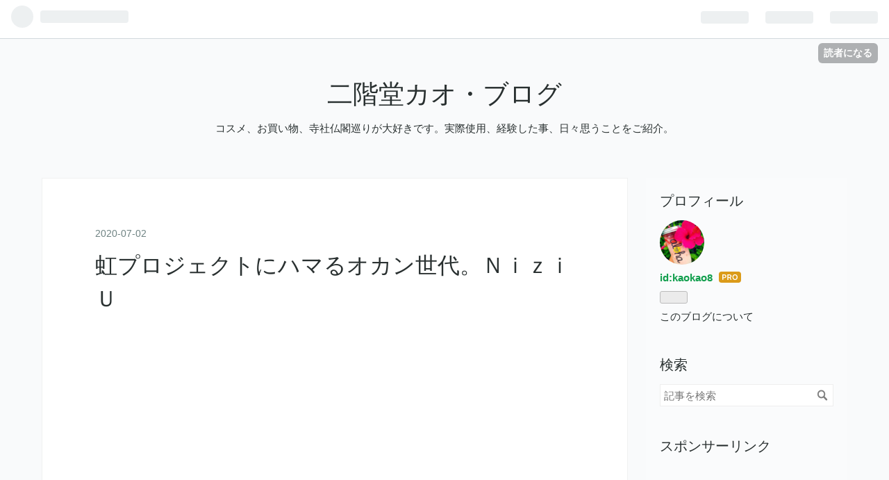

--- FILE ---
content_type: text/html; charset=utf-8
request_url: https://www.kao278.net/entry/2020/07/02/181723
body_size: 11706
content:
<!DOCTYPE html>
<html
  lang="ja"

data-admin-domain="//blog.hatena.ne.jp"
data-admin-origin="https://blog.hatena.ne.jp"
data-author="kaokao8"
data-avail-langs="ja en"
data-blog="kaokao8.hatenablog.com"
data-blog-host="kaokao8.hatenablog.com"
data-blog-is-public="1"
data-blog-name="二階堂カオ・ブログ"
data-blog-owner="kaokao8"
data-blog-show-ads=""
data-blog-show-sleeping-ads=""
data-blog-uri="https://www.kao278.net/"
data-blog-uuid="26006613540471872"
data-blogs-uri-base="https://www.kao278.net"
data-brand="pro"
data-data-layer="{&quot;hatenablog&quot;:{&quot;admin&quot;:{},&quot;analytics&quot;:{&quot;brand_property_id&quot;:&quot;&quot;,&quot;measurement_id&quot;:&quot;&quot;,&quot;non_sampling_property_id&quot;:&quot;&quot;,&quot;property_id&quot;:&quot;&quot;,&quot;separated_property_id&quot;:&quot;UA-29716941-22&quot;},&quot;blog&quot;:{&quot;blog_id&quot;:&quot;26006613540471872&quot;,&quot;content_seems_japanese&quot;:&quot;true&quot;,&quot;disable_ads&quot;:&quot;custom_domain&quot;,&quot;enable_ads&quot;:&quot;false&quot;,&quot;enable_keyword_link&quot;:&quot;false&quot;,&quot;entry_show_footer_related_entries&quot;:&quot;true&quot;,&quot;force_pc_view&quot;:&quot;false&quot;,&quot;is_public&quot;:&quot;true&quot;,&quot;is_responsive_view&quot;:&quot;false&quot;,&quot;is_sleeping&quot;:&quot;true&quot;,&quot;lang&quot;:&quot;ja&quot;,&quot;name&quot;:&quot;\u4e8c\u968e\u5802\u30ab\u30aa\u30fb\u30d6\u30ed\u30b0&quot;,&quot;owner_name&quot;:&quot;kaokao8&quot;,&quot;uri&quot;:&quot;https://www.kao278.net/&quot;},&quot;brand&quot;:&quot;pro&quot;,&quot;page_id&quot;:&quot;entry&quot;,&quot;permalink_entry&quot;:{&quot;author_name&quot;:&quot;kaokao8&quot;,&quot;categories&quot;:&quot;&quot;,&quot;character_count&quot;:1342,&quot;date&quot;:&quot;2020-07-02&quot;,&quot;entry_id&quot;:&quot;26006613592220696&quot;,&quot;first_category&quot;:&quot;&quot;,&quot;hour&quot;:&quot;18&quot;,&quot;title&quot;:&quot;\u8679\u30d7\u30ed\u30b8\u30a7\u30af\u30c8\u306b\u30cf\u30de\u308b\u30aa\u30ab\u30f3\u4e16\u4ee3\u3002\uff2e\uff49\uff5a\uff49\uff35\u3000&quot;,&quot;uri&quot;:&quot;https://www.kao278.net/entry/2020/07/02/181723&quot;},&quot;pro&quot;:&quot;pro&quot;,&quot;router_type&quot;:&quot;blogs&quot;}}"
data-device="pc"
data-dont-recommend-pro="false"
data-global-domain="https://hatena.blog"
data-globalheader-color="b"
data-globalheader-type="pc"
data-has-touch-view="1"
data-help-url="https://help.hatenablog.com"
data-page="entry"
data-parts-domain="https://hatenablog-parts.com"
data-plus-available="1"
data-pro="true"
data-router-type="blogs"
data-sentry-dsn="https://03a33e4781a24cf2885099fed222b56d@sentry.io/1195218"
data-sentry-environment="production"
data-sentry-sample-rate="0.1"
data-static-domain="https://cdn.blog.st-hatena.com"
data-version="6ea2223fdead71a0305297e57edb30"




  data-initial-state="{}"

  >
  <head prefix="og: http://ogp.me/ns# fb: http://ogp.me/ns/fb# article: http://ogp.me/ns/article#">

  

  
  <meta name="viewport" content="width=device-width, initial-scale=1.0" />


  


  

  <meta name="robots" content="max-image-preview:large" />


  <meta charset="utf-8"/>
  <meta http-equiv="X-UA-Compatible" content="IE=7; IE=9; IE=10; IE=11" />
  <title>虹プロジェクトにハマるオカン世代。ＮｉｚｉＵ　 - 二階堂カオ・ブログ</title>

  
  <link rel="canonical" href="https://www.kao278.net/entry/2020/07/02/181723"/>



  

<meta itemprop="name" content="虹プロジェクトにハマるオカン世代。ＮｉｚｉＵ　 - 二階堂カオ・ブログ"/>

  <meta itemprop="image" content="https://cdn.image.st-hatena.com/image/scale/d97c657f6dd277e40b90cad015ad177c48d552e5/backend=imagemagick;version=1;width=1300/https%3A%2F%2Fcdn-ak.f.st-hatena.com%2Fimages%2Ffotolife%2Fk%2Fkaokao8%2F20200702%2F20200702180653.jpg"/>


  <meta property="og:title" content="虹プロジェクトにハマるオカン世代。ＮｉｚｉＵ　 - 二階堂カオ・ブログ"/>
<meta property="og:type" content="article"/>
  <meta property="og:url" content="https://www.kao278.net/entry/2020/07/02/181723"/>

  <meta property="og:image" content="https://cdn.image.st-hatena.com/image/scale/d97c657f6dd277e40b90cad015ad177c48d552e5/backend=imagemagick;version=1;width=1300/https%3A%2F%2Fcdn-ak.f.st-hatena.com%2Fimages%2Ffotolife%2Fk%2Fkaokao8%2F20200702%2F20200702180653.jpg"/>

<meta property="og:image:alt" content="虹プロジェクトにハマるオカン世代。ＮｉｚｉＵ　 - 二階堂カオ・ブログ"/>
    <meta property="og:description" content="自粛期間中の朝、ゆっくりテレビを観る時間があり、 ボーっと観ていた日本テレビ 「スッキリ！」で 特集されていたオーディション番組。 『Ｎizi Project』 虹プロジェクト公式ホームページより https://niziproject.com/ Nizi Project （ニジ プロジェクト）って何？ ＪＹＰエンターテインメントとは？ 少女たちの成長過程に涙する。 キューブって何？ Nizi Project （ニジ プロジェクト）って何？ ソニーミュージックとＪＹＰエンターテインメントが 日韓合同プロジェクトとして日本国内外１０ヶ所で オーディションを開催し１万人超えの応募があり、 地域予選…" />
<meta property="og:site_name" content="二階堂カオ・ブログ"/>

  <meta property="article:published_time" content="2020-07-02T09:17:23Z" />

      <meta name="twitter:card"  content="summary_large_image" />
    <meta name="twitter:image" content="https://cdn.image.st-hatena.com/image/scale/d97c657f6dd277e40b90cad015ad177c48d552e5/backend=imagemagick;version=1;width=1300/https%3A%2F%2Fcdn-ak.f.st-hatena.com%2Fimages%2Ffotolife%2Fk%2Fkaokao8%2F20200702%2F20200702180653.jpg" />  <meta name="twitter:title" content="虹プロジェクトにハマるオカン世代。ＮｉｚｉＵ　 - 二階堂カオ・ブログ" />    <meta name="twitter:description" content="自粛期間中の朝、ゆっくりテレビを観る時間があり、 ボーっと観ていた日本テレビ 「スッキリ！」で 特集されていたオーディション番組。 『Ｎizi Project』 虹プロジェクト公式ホームページより https://niziproject.com/ Nizi Project （ニジ プロジェクト）って何？ ＪＹＰエンター…" />  <meta name="twitter:app:name:iphone" content="はてなブログアプリ" />
  <meta name="twitter:app:id:iphone" content="583299321" />
  <meta name="twitter:app:url:iphone" content="hatenablog:///open?uri=https%3A%2F%2Fwww.kao278.net%2Fentry%2F2020%2F07%2F02%2F181723" />  <meta name="twitter:site" content="@tz5fohYh7aMnipb" />
  
    <meta name="description" content="自粛期間中の朝、ゆっくりテレビを観る時間があり、 ボーっと観ていた日本テレビ 「スッキリ！」で 特集されていたオーディション番組。 『Ｎizi Project』 虹プロジェクト公式ホームページより https://niziproject.com/ Nizi Project （ニジ プロジェクト）って何？ ＪＹＰエンターテインメントとは？ 少女たちの成長過程に涙する。 キューブって何？ Nizi Project （ニジ プロジェクト）って何？ ソニーミュージックとＪＹＰエンターテインメントが 日韓合同プロジェクトとして日本国内外１０ヶ所で オーディションを開催し１万人超えの応募があり、 地域予選…" />
    <meta name="google-site-verification" content="U321TieUqGEF13-qLbetz3oNMSDIh_mR8XW46XMYA_w" />


  
<script
  id="embed-gtm-data-layer-loader"
  data-data-layer-page-specific="{&quot;hatenablog&quot;:{&quot;blogs_permalink&quot;:{&quot;is_author_pro&quot;:&quot;true&quot;,&quot;entry_afc_issued&quot;:&quot;false&quot;,&quot;is_blog_sleeping&quot;:&quot;true&quot;,&quot;blog_afc_issued&quot;:&quot;false&quot;,&quot;has_related_entries_with_elasticsearch&quot;:&quot;false&quot;}}}"
>
(function() {
  function loadDataLayer(elem, attrName) {
    if (!elem) { return {}; }
    var json = elem.getAttribute(attrName);
    if (!json) { return {}; }
    return JSON.parse(json);
  }

  var globalVariables = loadDataLayer(
    document.documentElement,
    'data-data-layer'
  );
  var pageSpecificVariables = loadDataLayer(
    document.getElementById('embed-gtm-data-layer-loader'),
    'data-data-layer-page-specific'
  );

  var variables = [globalVariables, pageSpecificVariables];

  if (!window.dataLayer) {
    window.dataLayer = [];
  }

  for (var i = 0; i < variables.length; i++) {
    window.dataLayer.push(variables[i]);
  }
})();
</script>

<!-- Google Tag Manager -->
<script>(function(w,d,s,l,i){w[l]=w[l]||[];w[l].push({'gtm.start':
new Date().getTime(),event:'gtm.js'});var f=d.getElementsByTagName(s)[0],
j=d.createElement(s),dl=l!='dataLayer'?'&l='+l:'';j.async=true;j.src=
'https://www.googletagmanager.com/gtm.js?id='+i+dl;f.parentNode.insertBefore(j,f);
})(window,document,'script','dataLayer','GTM-P4CXTW');</script>
<!-- End Google Tag Manager -->











  <link rel="shortcut icon" href="https://www.kao278.net/icon/favicon">
<link rel="apple-touch-icon" href="https://www.kao278.net/icon/touch">
<link rel="icon" sizes="192x192" href="https://www.kao278.net/icon/link">

  

<link rel="alternate" type="application/atom+xml" title="Atom" href="https://www.kao278.net/feed"/>
<link rel="alternate" type="application/rss+xml" title="RSS2.0" href="https://www.kao278.net/rss"/>

  <link rel="alternate" type="application/json+oembed" href="https://hatena.blog/oembed?url=https%3A%2F%2Fwww.kao278.net%2Fentry%2F2020%2F07%2F02%2F181723&amp;format=json" title="oEmbed Profile of 虹プロジェクトにハマるオカン世代。ＮｉｚｉＵ　"/>
<link rel="alternate" type="text/xml+oembed" href="https://hatena.blog/oembed?url=https%3A%2F%2Fwww.kao278.net%2Fentry%2F2020%2F07%2F02%2F181723&amp;format=xml" title="oEmbed Profile of 虹プロジェクトにハマるオカン世代。ＮｉｚｉＵ　"/>
  
  <link rel="author" href="http://www.hatena.ne.jp/kaokao8/">

  

  
      <link rel="preload" href="https://cdn-ak.f.st-hatena.com/images/fotolife/k/kaokao8/20200702/20200702180653.jpg" as="image"/>


  
    
<link rel="stylesheet" type="text/css" href="https://cdn.blog.st-hatena.com/css/blog.css?version=6ea2223fdead71a0305297e57edb30"/>

    
  <link rel="stylesheet" type="text/css" href="https://usercss.blog.st-hatena.com/blog_style/26006613540471872/cb3480163477f6d9cf466424ebb81b493395d261"/>
  
  

  

  
<script> </script>

  
<style>
  div#google_afc_user,
  div.google-afc-user-container,
  div.google_afc_image,
  div.google_afc_blocklink {
      display: block !important;
  }
</style>


  

  
    <script type="application/ld+json">{"@context":"http://schema.org","@type":"Article","dateModified":"2020-07-02T22:37:54+09:00","datePublished":"2020-07-02T18:17:23+09:00","description":"自粛期間中の朝、ゆっくりテレビを観る時間があり、 ボーっと観ていた日本テレビ 「スッキリ！」で 特集されていたオーディション番組。 『Ｎizi Project』 虹プロジェクト公式ホームページより https://niziproject.com/ Nizi Project （ニジ プロジェクト）って何？ ＪＹＰエンターテインメントとは？ 少女たちの成長過程に涙する。 キューブって何？ Nizi Project （ニジ プロジェクト）って何？ ソニーミュージックとＪＹＰエンターテインメントが 日韓合同プロジェクトとして日本国内外１０ヶ所で オーディションを開催し１万人超えの応募があり、 地域予選…","headline":"虹プロジェクトにハマるオカン世代。ＮｉｚｉＵ ","image":["https://cdn-ak.f.st-hatena.com/images/fotolife/k/kaokao8/20200702/20200702180653.jpg"],"mainEntityOfPage":{"@id":"https://www.kao278.net/entry/2020/07/02/181723","@type":"WebPage"}}</script>

  

  

  

</head>

  <body class="page-entry enable-top-editarea globalheader-ng-enabled">
    

<div id="globalheader-container"
  data-brand="hatenablog"
  
  >
  <iframe id="globalheader" height="37" frameborder="0" allowTransparency="true"></iframe>
</div>


  
  
  
    <nav class="
      blog-controlls
      
    ">
      <div class="blog-controlls-blog-icon">
        <a href="https://www.kao278.net/">
          <img src="https://cdn.blog.st-hatena.com/images/admin/blog-icon-noimage.png" alt="二階堂カオ・ブログ"/>
        </a>
      </div>
      <div class="blog-controlls-title">
        <a href="https://www.kao278.net/">二階堂カオ・ブログ</a>
      </div>
      <a href="https://blog.hatena.ne.jp/kaokao8/kaokao8.hatenablog.com/subscribe?utm_medium=button&amp;utm_campaign=subscribe_blog&amp;utm_source=blogs_topright_button" class="blog-controlls-subscribe-btn test-blog-header-controlls-subscribe">
        読者になる
      </a>
    </nav>
  

  <div id="container">
    <div id="container-inner">
      <header id="blog-title" data-brand="hatenablog">
  <div id="blog-title-inner" >
    <div id="blog-title-content">
      <h1 id="title"><a href="https://www.kao278.net/">二階堂カオ・ブログ</a></h1>
      
        <h2 id="blog-description">コスメ、お買い物、寺社仏閣巡りが大好きです。実際使用、経験した事、日々思うことをご紹介。</h2>
      
    </div>
  </div>
</header>

      
  <div id="top-editarea">
    <style type="text/css">
.entry-content {
font-size:16px;
}
</style>
  </div>


      
      




<div id="content" class="hfeed"
  
  >
  <div id="content-inner">
    <div id="wrapper">
      <div id="main">
        <div id="main-inner">
          

          



          
  
  <!-- google_ad_section_start -->
  <!-- rakuten_ad_target_begin -->
  
  
  

  

  
    
      
        <article class="entry hentry test-hentry js-entry-article date-first autopagerize_page_element chars-1600 words-100 mode-html entry-odd" id="entry-26006613592220696" data-keyword-campaign="" data-uuid="26006613592220696" data-publication-type="entry">
  <div class="entry-inner">
    <header class="entry-header">
  
    <div class="date entry-date first">
    <a href="https://www.kao278.net/archive/2020/07/02" rel="nofollow">
      <time datetime="2020-07-02T09:17:23Z" title="2020-07-02T09:17:23Z">
        <span class="date-year">2020</span><span class="hyphen">-</span><span class="date-month">07</span><span class="hyphen">-</span><span class="date-day">02</span>
      </time>
    </a>
      </div>
  <h1 class="entry-title">
  <a href="https://www.kao278.net/entry/2020/07/02/181723" class="entry-title-link bookmark">虹プロジェクトにハマるオカン世代。ＮｉｚｉＵ　</a>
</h1>

  
  


  
  <div class="customized-header">
    <div class="entry-header-html"><script async src="https://pagead2.googlesyndication.com/pagead/js/adsbygoogle.js"></script>
<!-- 二階堂カオ・タイトル下 -->
<ins class="adsbygoogle"
     style="display:block"
     data-ad-client="ca-pub-6787483105803084"
     data-ad-slot="5253611315"
     data-ad-format="auto"
     data-full-width-responsive="true"></ins>
<script>
     (adsbygoogle = window.adsbygoogle || []).push({});
</script></div>
  </div>


  

</header>

    


    <div class="entry-content hatenablog-entry">
  
    <p>自粛期間中の朝、ゆっくりテレビを観る時間があり、</p>
<p>ボーっと観ていた日本テレビ　「スッキリ！」で</p>
<p>特集されていたオーディション番組。</p>
<p>『<span style="display: inline !important; float: none; background-color: #ffffff; color: #3d4245; cursor: text; font-family: -apple-system,BlinkMacSystemFont,Segoe UI,Helvetica,Arial,sans-serif; font-size: 16px; font-style: normal; font-variant: normal; font-weight: 400; letter-spacing: normal; orphans: 2; text-align: left; text-decoration: none; text-indent: 0px; text-transform: none; -webkit-text-stroke-width: 0px; white-space: normal; word-spacing: 0px;">Ｎizi  Project</span>』</p>
<p> </p>
<p><img title="f:id:kaokao8:20200702180653j:plain" class="hatena-fotolife" alt="f:id:kaokao8:20200702180653j:plain" src="https://cdn-ak.f.st-hatena.com/images/fotolife/k/kaokao8/20200702/20200702180653.jpg" itemprop="image" /></p>
<p>虹プロジェクト公式ホームページより</p>
<p><a href="https://niziproject.com/">https://niziproject.com/</a>  </p>
<p> </p>
<p> </p>
<ul class="table-of-contents">
    <li><a href="#Nizi-Projectニジプロジェクトって何">Nizi Project　　（ニジ　プロジェクト）って何？</a></li>
    <li><a href="#ＪＹＰエンターテインメントとは">ＪＹＰエンターテインメントとは？</a></li>
    <li><a href="#少女たちの成長過程に涙する">少女たちの成長過程に涙する。</a></li>
    <li><a href="#キューブって何">キューブって何？</a></li>
</ul>
<p> </p>
<p style="color: #3d4245; font-family: -apple-system,BlinkMacSystemFont,Segoe UI,Helvetica,Arial,sans-serif; font-size: 16px; font-style: normal; font-variant: normal; font-weight: 400; letter-spacing: normal; line-height: 1.5; orphans: 2; text-align: left; text-decoration: none; text-indent: 0px; text-transform: none; -webkit-text-stroke-width: 0px; white-space: normal; word-spacing: 0px; padding: 0px; margin: 0.5em 0px 0.5em 0px;"> </p>
<h3 id="Nizi-Projectニジプロジェクトって何" style="color: #3d4245; font-family: -apple-system,BlinkMacSystemFont,Segoe UI,Helvetica,Arial,sans-serif; font-size: 18.73px; font-style: normal; font-variant: normal; font-weight: bold; letter-spacing: normal; orphans: 2; text-align: left; text-decoration: none; text-indent: 0px; text-transform: none; -webkit-text-stroke-width: 0px; white-space: normal; word-spacing: 0px;">Nizi Project　　（ニジ　プロジェクト）って何？</h3>
<p style="color: #3d4245; font-family: -apple-system,BlinkMacSystemFont,Segoe UI,Helvetica,Arial,sans-serif; font-size: 16px; font-style: normal; font-variant: normal; font-weight: 400; letter-spacing: normal; line-height: 1.5; orphans: 2; text-align: left; text-decoration: none; text-indent: 0px; text-transform: none; -webkit-text-stroke-width: 0px; white-space: normal; word-spacing: 0px; padding: 0px; margin: 0.5em 0px 0.5em 0px;">ソニーミュージックとＪＹＰエンターテインメントが</p>
<p>日韓合同プロジェクトとして日本国内外１０ヶ所で</p>
<p>オーディションを開催し１万人超えの応募があり、</p>
<p>地域予選、東京、韓国合宿を経て、最終候補者に絞られた</p>
<p>１２人の中からデビューする最終メンバーが決まります。</p>
<p> </p>
<h3 id="ＪＹＰエンターテインメントとは">ＪＹＰエンターテインメントとは？</h3>
<p> </p>
<p><img title="f:id:kaokao8:20200702181139j:plain" class="hatena-fotolife" alt="f:id:kaokao8:20200702181139j:plain" src="https://cdn-ak.f.st-hatena.com/images/fotolife/k/kaokao8/20200702/20200702181139.jpg" itemprop="image" /></p>
<p>虹プロジェクト公式ホームページより</p>
<p><a href="https://niziproject.com/">https://niziproject.com/</a>  </p>
<p> </p>
<p>韓国の　Wonder  Girls、missＡ、ＴＷＩＣＥ、２ＰＭ　が</p>
<p>所属する芸能事務所です。</p>
<p>ＪＹＰエンターテインメントの代表者でもあり、実業家、</p>
<p>音楽プロデューサー、歌手のパク・ジニョンさんが</p>
<p>オーディションの審査をしています。</p>
<p> </p>
<h3 id="少女たちの成長過程に涙する">少女たちの成長過程に涙する。</h3>
<p>地域予選の時はまだあどけない女の子たちが、東京合宿、</p>
<p>韓国合宿と月日を重ねて行くごとに</p>
<p>（韓国合宿はトレーニングセンターで６か月間も！！）</p>
<p>ダンスや歌が上手くなり自信も出てきて表情も</p>
<p>ぜんぜん違うんです。</p>
<p>もう、全員デビューすればいいやん！って思うほど。</p>
<p> </p>
<h3 id="キューブって何">キューブって何？</h3>
<p>虹プロジェクト公式ホームページより</p>
<p><a href="https://niziproject.com/">https://niziproject.com/</a>  </p>
<p><img title="f:id:kaokao8:20200702180859j:plain" class="hatena-fotolife" alt="f:id:kaokao8:20200702180859j:plain" src="https://cdn-ak.f.st-hatena.com/images/fotolife/k/kaokao8/20200702/20200702180859.jpg" itemprop="image" /></p>
<p> </p>
<p>オーディションを通過した合格者に虹のペンダントが</p>
<p>渡され、このペンダントには４つのキューブが</p>
<p>入るようになっています。</p>
<ul>
<li>ダンス（イエローキューブ）</li>
<li>ボーカル（グリーンキューブ）</li>
<li>スター性（レッドキューブ）</li>
<li>人柄、スタッフが感じた態度、姿勢（ブルーキューブ）</li>
</ul>
<div>個人レベルテスト、チームミッション、チームバトル、</div>
<div>ファイナルミッションとオーディションをするたびに</div>
<div>キューブがもらえるのですが、完璧にダンスや歌を</div>
<div>こなしている子たちでさえ、もらえなかったりします。</div>
<div>パク・ジニョンさんが厳しくチェックしています。</div>
<div>このキューブがキラキラ綺麗で大人でも欲しくなるんですよね。</div>
<div>「スッキリ！」でもＭＣの加藤浩次さんが欲しがっていました。</div>
<div> </div>
<div> </div>
<div> </div>
<div><span style="color: #ff0000;"><strong>ファイナルミッション（最終審査）</strong><span style="color: #000000;">でとうとうデビュー</span></span></div>
<div><span style="color: #ff0000;"><span style="color: #000000;">出来る人数が</span></span>決まるのですが、</div>
<div> </div>
<div><span style="font-size: 150%;"><strong>まさかの９人</strong></span></div>
<div> </div>
<div>そして、１位から順番に呼ばれ前のステージに上がり</div>
<div>コメントを言うんですが、「今まで頑張ったね」という</div>
<div>感情が湧きあがり呼ばれるたびに号泣です。</div>
<div>呼ばれなかった３人の子たちを見てさらに号泣。</div>
<div>彼女たちのグループ名は、ＮｉｚｉＵ（ニジュー）です。</div>
<div> </div>
<div> </div>
<div>でも、選ばれなかった３人の子たちもどこかでデビューするんじゃないかな？</div>
<div>と思います。ダンスも歌も完璧だったので。</div>
<div> </div>
<div>自粛中に家でテレビを観る機会が増え、ママ世代のファンが多いそうです。</div>
<div>娘の成長と重ねてしまいますね。</div>
<div> </div>
<div>私もまんまとハマり、デビュー曲のＭＶを何度も観ています。</div>
<div> </div>
<div> </div>
<div> </div>
<div> </div>
<div> </div>
<div> </div>
<div> </div>
<div> </div>
<div> </div>
<div> </div>
<div> </div>
<div> </div>
<p> </p>
<p> </p>
<p> </p>
<p> </p>
<p> </p>
<p> </p>
    
    




    

  
</div>

    
  <footer class="entry-footer">
    
    <div class="entry-tags-wrapper">
  <div class="entry-tags">  </div>
</div>

    <p class="entry-footer-section track-inview-by-gtm" data-gtm-track-json="{&quot;area&quot;: &quot;finish_reading&quot;}">
  <span class="author vcard"><span class="fn" data-load-nickname="1" data-user-name="kaokao8" >kaokao8</span></span>
  <span class="entry-footer-time"><a href="https://www.kao278.net/entry/2020/07/02/181723"><time data-relative datetime="2020-07-02T09:17:23Z" title="2020-07-02T09:17:23Z" class="updated">2020-07-02 18:17</time></a></span>
  
  
  
    <span class="
      entry-footer-subscribe
      
    " data-test-blog-controlls-subscribe>
      <a href="https://blog.hatena.ne.jp/kaokao8/kaokao8.hatenablog.com/subscribe?utm_source=blogs_entry_footer&amp;utm_medium=button&amp;utm_campaign=subscribe_blog">
        読者になる
      </a>
    </span>
  
</p>

    
  <div
    class="hatena-star-container"
    data-hatena-star-container
    data-hatena-star-url="https://www.kao278.net/entry/2020/07/02/181723"
    data-hatena-star-title="虹プロジェクトにハマるオカン世代。ＮｉｚｉＵ　"
    data-hatena-star-variant="profile-icon"
    data-hatena-star-profile-url-template="https://blog.hatena.ne.jp/{username}/"
  ></div>


    
<div class="social-buttons">
  
  
    <div class="social-button-item">
      <a href="https://b.hatena.ne.jp/entry/s/www.kao278.net/entry/2020/07/02/181723" class="hatena-bookmark-button" data-hatena-bookmark-url="https://www.kao278.net/entry/2020/07/02/181723" data-hatena-bookmark-layout="vertical-balloon" data-hatena-bookmark-lang="ja" title="この記事をはてなブックマークに追加"><img src="https://b.st-hatena.com/images/entry-button/button-only.gif" alt="この記事をはてなブックマークに追加" width="20" height="20" style="border: none;" /></a>
    </div>
  
  
    <div class="social-button-item">
      <div class="fb-share-button" data-layout="box_count" data-href="https://www.kao278.net/entry/2020/07/02/181723"></div>
    </div>
  
  
    
    
    <div class="social-button-item">
      <a
          class="entry-share-button entry-share-button-twitter test-share-button-twitter"
          href="https://x.com/intent/tweet?text=%E8%99%B9%E3%83%97%E3%83%AD%E3%82%B8%E3%82%A7%E3%82%AF%E3%83%88%E3%81%AB%E3%83%8F%E3%83%9E%E3%82%8B%E3%82%AA%E3%82%AB%E3%83%B3%E4%B8%96%E4%BB%A3%E3%80%82%EF%BC%AE%EF%BD%89%EF%BD%9A%EF%BD%89%EF%BC%B5%E3%80%80+-+%E4%BA%8C%E9%9A%8E%E5%A0%82%E3%82%AB%E3%82%AA%E3%83%BB%E3%83%96%E3%83%AD%E3%82%B0&amp;url=https%3A%2F%2Fwww.kao278.net%2Fentry%2F2020%2F07%2F02%2F181723"
          title="X（Twitter）で投稿する"
        ></a>
    </div>
  
  
  
  
  
  
</div>

    

    <div class="customized-footer">
      

        

          <div class="entry-footer-modules" id="entry-footer-secondary-modules">        </div>
        
  <div class="entry-footer-html"><script>// <![CDATA[
addEventListener("DOMContentLoaded", function() {
var $target = $('.entry-content > h3');
$target.eq(0).before($('.insentence-adsense'));
}, false);
// ]]></script>
<div class="insentence-adsense">
<p>スポンサーリンク</p>

<script async src="https://pagead2.googlesyndication.com/pagead/js/adsbygoogle.js"></script>
<!-- 二階堂カオ・タイトルきじなか -->
<ins class="adsbygoogle"
     style="display:block"
     data-ad-client="ca-pub-6787483105803084"
     data-ad-slot="3695604173"
     data-ad-format="auto"
     data-full-width-responsive="true"></ins>
<script>
     (adsbygoogle = window.adsbygoogle || []).push({});
</script>


<div id="my-footer">
<p style="text-align: center; font-size: 75%;">スポンサーリンク</p>
<table class="table-css">
<tr>
<td class="td-css"><script async src="https://pagead2.googlesyndication.com/pagead/js/adsbygoogle.js"></script>
<!-- 二階堂カオ・タイトルきじした -->
<ins class="adsbygoogle"
     style="display:block"
     data-ad-client="ca-pub-6787483105803084"
     data-ad-slot="3695604173"
     data-ad-format="auto"
     data-full-width-responsive="true"></ins>
<script>
     (adsbygoogle = window.adsbygoogle || []).push({});
</script>
</td>

<td class="td-css">
<script async src="https://pagead2.googlesyndication.com/pagead/js/adsbygoogle.js"></script>
<!-- 二階堂カオ・タイトルきじなか -->
<ins class="adsbygoogle"
     style="display:block"
     data-ad-client="ca-pub-6787483105803084"
     data-ad-slot="3695604173"
     data-ad-format="auto"
     data-full-width-responsive="true"></ins>
<script>
     (adsbygoogle = window.adsbygoogle || []).push({});
</script>
</td>
</tr>
</table>
</div>
<script>
var myFooter=document.getElementById("my-footer");
var temp=myFooter.cloneNode(true);
myFooter.parentNode.removeChild(myFooter);
document.getElementsByClassName("entry-content")[0].appendChild(temp);
</script>
</div>


      
    </div>
    
  <div class="comment-box js-comment-box">
    
    <ul class="comment js-comment">
      <li class="read-more-comments" style="display: none;"><a>もっと読む</a></li>
    </ul>
    
      <a class="leave-comment-title js-leave-comment-title">コメントを書く</a>
    
  </div>

  </footer>

  </div>
</article>

      
      
    
  

  
  <!-- rakuten_ad_target_end -->
  <!-- google_ad_section_end -->
  
  
  
  <div class="pager pager-permalink permalink">
    
      
      <span class="pager-prev">
        <a href="https://www.kao278.net/entry/2020/07/02/233615" rel="prev">
          <span class="pager-arrow">&laquo; </span>
          ランコム人気美容液　ジェニフィックアド…
        </a>
      </span>
    
    
      
      <span class="pager-next">
        <a href="https://www.kao278.net/entry/2020/06/27/113725" rel="next">
          “伝説の香り”　ロクシタンの香水　グリー…
          <span class="pager-arrow"> &raquo;</span>
        </a>
      </span>
    
  </div>


  



        </div>
      </div>

      <aside id="box1">
  <div id="box1-inner">
  </div>
</aside>

    </div><!-- #wrapper -->

    
<aside id="box2">
  
  <div id="box2-inner">
    
      

<div class="hatena-module hatena-module-profile">
  <div class="hatena-module-title">
    プロフィール
  </div>
  <div class="hatena-module-body">
    
    <a href="https://www.kao278.net/about" class="profile-icon-link">
      <img src="https://cdn.profile-image.st-hatena.com/users/kaokao8/profile.png?1592808107"
      alt="id:kaokao8" class="profile-icon" />
    </a>
    

    
    <span class="id">
      <a href="https://www.kao278.net/about" class="hatena-id-link"><span data-load-nickname="1" data-user-name="kaokao8">id:kaokao8</span></a>
      
  
  
    <a href="https://blog.hatena.ne.jp/-/pro?plus_via=blog_plus_badge&amp;utm_source=pro_badge&amp;utm_medium=referral&amp;utm_campaign=register_pro" title="はてなブログPro"><i class="badge-type-pro">はてなブログPro</i></a>
  


    </span>
    

    

    

    
      <div class="hatena-follow-button-box btn-subscribe js-hatena-follow-button-box"
  
  >

  <a href="#" class="hatena-follow-button js-hatena-follow-button">
    <span class="subscribing">
      <span class="foreground">読者です</span>
      <span class="background">読者をやめる</span>
    </span>
    <span class="unsubscribing" data-track-name="profile-widget-subscribe-button" data-track-once>
      <span class="foreground">読者になる</span>
      <span class="background">読者になる</span>
    </span>
  </a>
  <div class="subscription-count-box js-subscription-count-box">
    <i></i>
    <u></u>
    <span class="subscription-count js-subscription-count">
    </span>
  </div>
</div>

    

    

    <div class="profile-about">
      <a href="https://www.kao278.net/about">このブログについて</a>
    </div>

  </div>
</div>

    
      <div class="hatena-module hatena-module-search-box">
  <div class="hatena-module-title">
    検索
  </div>
  <div class="hatena-module-body">
    <form class="search-form" role="search" action="https://www.kao278.net/search" method="get">
  <input type="text" name="q" class="search-module-input" value="" placeholder="記事を検索" required>
  <input type="submit" value="検索" class="search-module-button" />
</form>

  </div>
</div>

    
      
<div class="hatena-module hatena-module-html">
    <div class="hatena-module-title">スポンサーリンク</div>
  <div class="hatena-module-body">
    <script async src="https://pagead2.googlesyndication.com/pagead/js/adsbygoogle.js"></script>
<!-- -->
<ins class="adsbygoogle"
     style="display:block"
     data-ad-client="ca-pub-6787483105803084"
     data-ad-slot="4339150747"
     data-ad-format="auto"
     data-full-width-responsive="true"></ins>
<script>
     (adsbygoogle = window.adsbygoogle || []).push({});
</script>
  </div>
</div>

    
      <div class="hatena-module hatena-module-recent-entries ">
  <div class="hatena-module-title">
    <a href="https://www.kao278.net/archive">
      最新記事
    </a>
  </div>
  <div class="hatena-module-body">
    <ul class="recent-entries hatena-urllist ">
  
  
    
    <li class="urllist-item recent-entries-item">
      <div class="urllist-item-inner recent-entries-item-inner">
        
          
          
          <a href="https://www.kao278.net/entry/balancingnano" class="urllist-title-link recent-entries-title-link  urllist-title recent-entries-title">バランシングナノクリームが男女の頑固な大人ニキビとシミに効果あり？口コミを調査しました。</a>




          
          

                </div>
    </li>
  
    
    <li class="urllist-item recent-entries-item">
      <div class="urllist-item-inner recent-entries-item-inner">
        
          
          
          <a href="https://www.kao278.net/entry/mamascheescake" class="urllist-title-link recent-entries-title-link  urllist-title recent-entries-title">ママのチーズケーキが大人気！美味しいの？口コミを調査しました。</a>




          
          

                </div>
    </li>
  
    
    <li class="urllist-item recent-entries-item">
      <div class="urllist-item-inner recent-entries-item-inner">
        
          
          
          <a href="https://www.kao278.net/entry/bontushomme" class="urllist-title-link recent-entries-title-link  urllist-title recent-entries-title">BONTUS　HOMME（ボンタスオム）メンズオールインワンジェルの悪い口コミや評判は本当？調査しました。</a>




          
          

                </div>
    </li>
  
    
    <li class="urllist-item recent-entries-item">
      <div class="urllist-item-inner recent-entries-item-inner">
        
          
          
          <a href="https://www.kao278.net/entry/agile_cosmetics_project" class="urllist-title-link recent-entries-title-link  urllist-title recent-entries-title">AGILE　COSMETICS　PROJECTの白いオイルは保湿が凄すぎて男女問わず美容通に大人気！口コミを調査しました。</a>




          
          

                </div>
    </li>
  
    
    <li class="urllist-item recent-entries-item">
      <div class="urllist-item-inner recent-entries-item-inner">
        
          
          
          <a href="https://www.kao278.net/entry/soooo_silk_fluffy_soap" class="urllist-title-link recent-entries-title-link  urllist-title recent-entries-title">Soooo　Silk　Fluffy　Soap・サステナブルなシルク石鹸の口コミと効果は？</a>




          
          

                </div>
    </li>
  
</ul>

      </div>
</div>

    
      

<div class="hatena-module hatena-module-category">
  <div class="hatena-module-title">
    カテゴリー
  </div>
  <div class="hatena-module-body">
    <ul class="hatena-urllist">
      
        <li>
          <a href="https://www.kao278.net/archive/category/%E7%94%9F%E6%B4%BB" class="category-生活">
            生活 (39)
          </a>
        </li>
      
        <li>
          <a href="https://www.kao278.net/archive/category/%E7%BE%8E%E5%AE%B9" class="category-美容">
            美容 (50)
          </a>
        </li>
      
        <li>
          <a href="https://www.kao278.net/archive/category/%E3%82%B0%E3%83%AB%E3%83%A1" class="category-グルメ">
            グルメ (8)
          </a>
        </li>
      
        <li>
          <a href="https://www.kao278.net/archive/category/%E5%81%A5%E5%BA%B7" class="category-健康">
            健康 (12)
          </a>
        </li>
      
        <li>
          <a href="https://www.kao278.net/archive/category/%E5%A5%88%E8%89%AF%E7%9C%8C" class="category-奈良県">
            奈良県 (6)
          </a>
        </li>
      
        <li>
          <a href="https://www.kao278.net/archive/category/%E5%AF%BA%E7%A4%BE%E4%BB%8F%E9%96%A3" class="category-寺社仏閣">
            寺社仏閣 (10)
          </a>
        </li>
      
        <li>
          <a href="https://www.kao278.net/archive/category/%E9%B3%A5%E5%8F%96%E7%9C%8C" class="category-鳥取県">
            鳥取県 (5)
          </a>
        </li>
      
        <li>
          <a href="https://www.kao278.net/archive/category/%E4%BA%AC%E9%83%BD%E5%BA%9C" class="category-京都府">
            京都府 (2)
          </a>
        </li>
      
        <li>
          <a href="https://www.kao278.net/archive/category/%E6%BB%8B%E8%B3%80%E7%9C%8C" class="category-滋賀県">
            滋賀県 (1)
          </a>
        </li>
      
        <li>
          <a href="https://www.kao278.net/archive/category/%E6%B7%A1%E8%B7%AF%E5%B3%B6" class="category-淡路島">
            淡路島 (1)
          </a>
        </li>
      
        <li>
          <a href="https://www.kao278.net/archive/category/%E6%97%85%E8%A1%8C" class="category-旅行">
            旅行 (1)
          </a>
        </li>
      
    </ul>
  </div>
</div>

    
      

<div class="hatena-module hatena-module-archive" data-archive-type="default" data-archive-url="https://www.kao278.net/archive">
  <div class="hatena-module-title">
    <a href="https://www.kao278.net/archive">月別アーカイブ</a>
  </div>
  <div class="hatena-module-body">
    
      
        <ul class="hatena-urllist">
          
            <li class="archive-module-year archive-module-year-hidden" data-year="2022">
              <div class="archive-module-button">
                <span class="archive-module-hide-button">▼</span>
                <span class="archive-module-show-button">▶</span>
              </div>
              <a href="https://www.kao278.net/archive/2022" class="archive-module-year-title archive-module-year-2022">
                2022
              </a>
              <ul class="archive-module-months">
                
                  <li class="archive-module-month">
                    <a href="https://www.kao278.net/archive/2022/11" class="archive-module-month-title archive-module-month-2022-11">
                      2022 / 11
                    </a>
                  </li>
                
                  <li class="archive-module-month">
                    <a href="https://www.kao278.net/archive/2022/09" class="archive-module-month-title archive-module-month-2022-9">
                      2022 / 9
                    </a>
                  </li>
                
                  <li class="archive-module-month">
                    <a href="https://www.kao278.net/archive/2022/08" class="archive-module-month-title archive-module-month-2022-8">
                      2022 / 8
                    </a>
                  </li>
                
                  <li class="archive-module-month">
                    <a href="https://www.kao278.net/archive/2022/06" class="archive-module-month-title archive-module-month-2022-6">
                      2022 / 6
                    </a>
                  </li>
                
                  <li class="archive-module-month">
                    <a href="https://www.kao278.net/archive/2022/04" class="archive-module-month-title archive-module-month-2022-4">
                      2022 / 4
                    </a>
                  </li>
                
                  <li class="archive-module-month">
                    <a href="https://www.kao278.net/archive/2022/03" class="archive-module-month-title archive-module-month-2022-3">
                      2022 / 3
                    </a>
                  </li>
                
                  <li class="archive-module-month">
                    <a href="https://www.kao278.net/archive/2022/02" class="archive-module-month-title archive-module-month-2022-2">
                      2022 / 2
                    </a>
                  </li>
                
                  <li class="archive-module-month">
                    <a href="https://www.kao278.net/archive/2022/01" class="archive-module-month-title archive-module-month-2022-1">
                      2022 / 1
                    </a>
                  </li>
                
              </ul>
            </li>
          
            <li class="archive-module-year archive-module-year-hidden" data-year="2021">
              <div class="archive-module-button">
                <span class="archive-module-hide-button">▼</span>
                <span class="archive-module-show-button">▶</span>
              </div>
              <a href="https://www.kao278.net/archive/2021" class="archive-module-year-title archive-module-year-2021">
                2021
              </a>
              <ul class="archive-module-months">
                
                  <li class="archive-module-month">
                    <a href="https://www.kao278.net/archive/2021/12" class="archive-module-month-title archive-module-month-2021-12">
                      2021 / 12
                    </a>
                  </li>
                
                  <li class="archive-module-month">
                    <a href="https://www.kao278.net/archive/2021/11" class="archive-module-month-title archive-module-month-2021-11">
                      2021 / 11
                    </a>
                  </li>
                
                  <li class="archive-module-month">
                    <a href="https://www.kao278.net/archive/2021/10" class="archive-module-month-title archive-module-month-2021-10">
                      2021 / 10
                    </a>
                  </li>
                
                  <li class="archive-module-month">
                    <a href="https://www.kao278.net/archive/2021/09" class="archive-module-month-title archive-module-month-2021-9">
                      2021 / 9
                    </a>
                  </li>
                
                  <li class="archive-module-month">
                    <a href="https://www.kao278.net/archive/2021/08" class="archive-module-month-title archive-module-month-2021-8">
                      2021 / 8
                    </a>
                  </li>
                
                  <li class="archive-module-month">
                    <a href="https://www.kao278.net/archive/2021/07" class="archive-module-month-title archive-module-month-2021-7">
                      2021 / 7
                    </a>
                  </li>
                
                  <li class="archive-module-month">
                    <a href="https://www.kao278.net/archive/2021/06" class="archive-module-month-title archive-module-month-2021-6">
                      2021 / 6
                    </a>
                  </li>
                
                  <li class="archive-module-month">
                    <a href="https://www.kao278.net/archive/2021/05" class="archive-module-month-title archive-module-month-2021-5">
                      2021 / 5
                    </a>
                  </li>
                
                  <li class="archive-module-month">
                    <a href="https://www.kao278.net/archive/2021/04" class="archive-module-month-title archive-module-month-2021-4">
                      2021 / 4
                    </a>
                  </li>
                
                  <li class="archive-module-month">
                    <a href="https://www.kao278.net/archive/2021/03" class="archive-module-month-title archive-module-month-2021-3">
                      2021 / 3
                    </a>
                  </li>
                
                  <li class="archive-module-month">
                    <a href="https://www.kao278.net/archive/2021/02" class="archive-module-month-title archive-module-month-2021-2">
                      2021 / 2
                    </a>
                  </li>
                
                  <li class="archive-module-month">
                    <a href="https://www.kao278.net/archive/2021/01" class="archive-module-month-title archive-module-month-2021-1">
                      2021 / 1
                    </a>
                  </li>
                
              </ul>
            </li>
          
            <li class="archive-module-year archive-module-year-hidden" data-year="2020">
              <div class="archive-module-button">
                <span class="archive-module-hide-button">▼</span>
                <span class="archive-module-show-button">▶</span>
              </div>
              <a href="https://www.kao278.net/archive/2020" class="archive-module-year-title archive-module-year-2020">
                2020
              </a>
              <ul class="archive-module-months">
                
                  <li class="archive-module-month">
                    <a href="https://www.kao278.net/archive/2020/12" class="archive-module-month-title archive-module-month-2020-12">
                      2020 / 12
                    </a>
                  </li>
                
                  <li class="archive-module-month">
                    <a href="https://www.kao278.net/archive/2020/11" class="archive-module-month-title archive-module-month-2020-11">
                      2020 / 11
                    </a>
                  </li>
                
                  <li class="archive-module-month">
                    <a href="https://www.kao278.net/archive/2020/10" class="archive-module-month-title archive-module-month-2020-10">
                      2020 / 10
                    </a>
                  </li>
                
                  <li class="archive-module-month">
                    <a href="https://www.kao278.net/archive/2020/09" class="archive-module-month-title archive-module-month-2020-9">
                      2020 / 9
                    </a>
                  </li>
                
                  <li class="archive-module-month">
                    <a href="https://www.kao278.net/archive/2020/08" class="archive-module-month-title archive-module-month-2020-8">
                      2020 / 8
                    </a>
                  </li>
                
                  <li class="archive-module-month">
                    <a href="https://www.kao278.net/archive/2020/07" class="archive-module-month-title archive-module-month-2020-7">
                      2020 / 7
                    </a>
                  </li>
                
                  <li class="archive-module-month">
                    <a href="https://www.kao278.net/archive/2020/06" class="archive-module-month-title archive-module-month-2020-6">
                      2020 / 6
                    </a>
                  </li>
                
                  <li class="archive-module-month">
                    <a href="https://www.kao278.net/archive/2020/05" class="archive-module-month-title archive-module-month-2020-5">
                      2020 / 5
                    </a>
                  </li>
                
                  <li class="archive-module-month">
                    <a href="https://www.kao278.net/archive/2020/04" class="archive-module-month-title archive-module-month-2020-4">
                      2020 / 4
                    </a>
                  </li>
                
              </ul>
            </li>
          
        </ul>
      
    
  </div>
</div>

    
      <div class="hatena-module hatena-module-links">
  <div class="hatena-module-title">
    このサイトについて
  </div>
  <div class="hatena-module-body">
    <ul class="hatena-urllist">
      
        <li>
          <a href="https://www.kao278.net/privacy-policy">お問い合わせ</a>
        </li>
      
        <li>
          <a href="https://www.kao278.net/privacy-policy">プライバシーポリシー</a>
        </li>
      
        <li>
          <a href="https://www.kao278.net/privacy-policy">https://www.kao278.net/privacy-policy</a>
        </li>
      
    </ul>
  </div>
</div>

    
    
  </div>
</aside>


  </div>
</div>




      

      

    </div>
  </div>
  
<footer id="footer" data-brand="hatenablog">
  <div id="footer-inner">
    
      <div style="display:none !important" class="guest-footer js-guide-register test-blogs-register-guide" data-action="guide-register">
  <div class="guest-footer-content">
    <h3>はてなブログをはじめよう！</h3>
    <p>kaokao8さんは、はてなブログを使っています。あなたもはてなブログをはじめてみませんか？</p>
    <div class="guest-footer-btn-container">
      <div  class="guest-footer-btn">
        <a class="btn btn-register js-inherit-ga" href="https://blog.hatena.ne.jp/register?via=200227" target="_blank">はてなブログをはじめる（無料）</a>
      </div>
      <div  class="guest-footer-btn">
        <a href="https://hatena.blog/guide" target="_blank">はてなブログとは</a>
      </div>
    </div>
  </div>
</div>

    
    <address class="footer-address">
      <a href="https://www.kao278.net/">
        <img src="https://cdn.blog.st-hatena.com/images/admin/blog-icon-noimage.png" width="16" height="16" alt="二階堂カオ・ブログ"/>
        <span class="footer-address-name">二階堂カオ・ブログ</span>
      </a>
    </address>
    <p class="services">
      Powered by <a href="https://hatena.blog/">Hatena Blog</a>
      |
        <a href="https://blog.hatena.ne.jp/-/abuse_report?target_url=https%3A%2F%2Fwww.kao278.net%2Fentry%2F2020%2F07%2F02%2F181723" class="report-abuse-link test-report-abuse-link" target="_blank">ブログを報告する</a>
    </p>
  </div>
</footer>


  
  <script async src="https://s.hatena.ne.jp/js/widget/star.js"></script>
  
  
  <script>
    if (typeof window.Hatena === 'undefined') {
      window.Hatena = {};
    }
    if (!Hatena.hasOwnProperty('Star')) {
      Hatena.Star = {
        VERSION: 2,
      };
    }
  </script>


  
    <div id="fb-root"></div>
<script>(function(d, s, id) {
  var js, fjs = d.getElementsByTagName(s)[0];
  if (d.getElementById(id)) return;
  js = d.createElement(s); js.id = id;
  js.src = "//connect.facebook.net/ja_JP/sdk.js#xfbml=1&appId=719729204785177&version=v17.0";
  fjs.parentNode.insertBefore(js, fjs);
}(document, 'script', 'facebook-jssdk'));</script>

  
  

<div class="quote-box">
  <div class="tooltip-quote tooltip-quote-stock">
    <i class="blogicon-quote" title="引用をストック"></i>
  </div>
  <div class="tooltip-quote tooltip-quote-tweet js-tooltip-quote-tweet">
    <a class="js-tweet-quote" target="_blank" data-track-name="quote-tweet" data-track-once>
      <img src="https://cdn.blog.st-hatena.com/images/admin/quote/quote-x-icon.svg?version=6ea2223fdead71a0305297e57edb30" title="引用して投稿する" >
    </a>
  </div>
</div>

<div class="quote-stock-panel" id="quote-stock-message-box" style="position: absolute; z-index: 3000">
  <div class="message-box" id="quote-stock-succeeded-message" style="display: none">
    <p>引用をストックしました</p>
    <button class="btn btn-primary" id="quote-stock-show-editor-button" data-track-name="curation-quote-edit-button">ストック一覧を見る</button>
    <button class="btn quote-stock-close-message-button">閉じる</button>
  </div>

  <div class="message-box" id="quote-login-required-message" style="display: none">
    <p>引用するにはまずログインしてください</p>
    <button class="btn btn-primary" id="quote-login-button">ログイン</button>
    <button class="btn quote-stock-close-message-button">閉じる</button>
  </div>

  <div class="error-box" id="quote-stock-failed-message" style="display: none">
    <p>引用をストックできませんでした。再度お試しください</p>
    <button class="btn quote-stock-close-message-button">閉じる</button>
  </div>

  <div class="error-box" id="unstockable-quote-message-box" style="display: none; position: absolute; z-index: 3000;">
    <p>限定公開記事のため引用できません。</p>
  </div>
</div>

<script type="x-underscore-template" id="js-requote-button-template">
  <div class="requote-button js-requote-button">
    <button class="requote-button-btn tipsy-top" title="引用する"><i class="blogicon-quote"></i></button>
  </div>
</script>



  
  <div id="hidden-subscribe-button" style="display: none;">
    <div class="hatena-follow-button-box btn-subscribe js-hatena-follow-button-box"
  
  >

  <a href="#" class="hatena-follow-button js-hatena-follow-button">
    <span class="subscribing">
      <span class="foreground">読者です</span>
      <span class="background">読者をやめる</span>
    </span>
    <span class="unsubscribing" data-track-name="profile-widget-subscribe-button" data-track-once>
      <span class="foreground">読者になる</span>
      <span class="background">読者になる</span>
    </span>
  </a>
  <div class="subscription-count-box js-subscription-count-box">
    <i></i>
    <u></u>
    <span class="subscription-count js-subscription-count">
    </span>
  </div>
</div>

  </div>

  



    


  <script async src="https://platform.twitter.com/widgets.js" charset="utf-8"></script>

<script src="https://b.st-hatena.com/js/bookmark_button.js" charset="utf-8" async="async"></script>


<script type="text/javascript" src="https://cdn.blog.st-hatena.com/js/external/jquery.min.js?v=1.12.4&amp;version=6ea2223fdead71a0305297e57edb30"></script>







<script src="https://cdn.blog.st-hatena.com/js/texts-ja.js?version=6ea2223fdead71a0305297e57edb30"></script>



  <script id="vendors-js" data-env="production" src="https://cdn.blog.st-hatena.com/js/vendors.js?version=6ea2223fdead71a0305297e57edb30" crossorigin="anonymous"></script>

<script id="hatenablog-js" data-env="production" src="https://cdn.blog.st-hatena.com/js/hatenablog.js?version=6ea2223fdead71a0305297e57edb30" crossorigin="anonymous" data-page-id="entry"></script>


  <script>Hatena.Diary.GlobalHeader.init()</script>







    

    





  </body>
</html>



--- FILE ---
content_type: text/html; charset=utf-8
request_url: https://www.google.com/recaptcha/api2/aframe
body_size: 267
content:
<!DOCTYPE HTML><html><head><meta http-equiv="content-type" content="text/html; charset=UTF-8"></head><body><script nonce="0H7IRcRXAnt7GVR4SnVfXA">/** Anti-fraud and anti-abuse applications only. See google.com/recaptcha */ try{var clients={'sodar':'https://pagead2.googlesyndication.com/pagead/sodar?'};window.addEventListener("message",function(a){try{if(a.source===window.parent){var b=JSON.parse(a.data);var c=clients[b['id']];if(c){var d=document.createElement('img');d.src=c+b['params']+'&rc='+(localStorage.getItem("rc::a")?sessionStorage.getItem("rc::b"):"");window.document.body.appendChild(d);sessionStorage.setItem("rc::e",parseInt(sessionStorage.getItem("rc::e")||0)+1);localStorage.setItem("rc::h",'1768849404587');}}}catch(b){}});window.parent.postMessage("_grecaptcha_ready", "*");}catch(b){}</script></body></html>